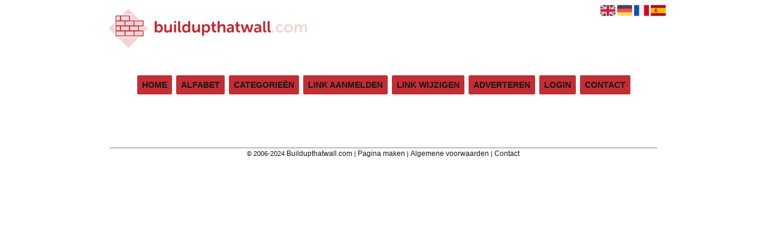

--- FILE ---
content_type: text/html; charset=utf-8
request_url: https://foundationrepair.buildupthatwall.com/
body_size: 5374
content:
<!DOCTYPE html>
<html xmlns="http://www.w3.org/1999/xhtml" lang="nl">
<head>
	<meta charset="UTF-8" >
	
	  	<title>Buildupthatwall.com</title>
  	
  	  
	  
  
	

		<link rel="icon" type="image/png" href="https://buildupthatwall.com/subsites/buildupthatwall.com/files/favicon.png" >
	
  
  	<!--[if IE]><link rel="SHORTCUT ICON" href="https://buildupthatwall.com/favicon.ico"/><![endif]-->

 	<meta content="All" name="Robots" >  
 	<meta name="verify-v1" content="T9m368+ngpgpvP6Kn4lCpcntdwHVSLhH4X8uyFmPfOM=" >
 	<meta name="copyright" content="Buildupthatwall.com" >
 	<meta name="uwpcheck" content="1" >


	<script src="https://ajax.googleapis.com/ajax/libs/jquery/2.1.4/jquery.min.js"></script>
	  
		  
	<style type="text/css">
	  	li.tooltip {outline:none;}
	    li.tooltip strong {line-height:30px;}
	    li.tooltip:hover {text-decoration:none;}
	    li.tooltip span { z-index:10;display:none; padding:14px 20px; margin-top:-15px; margin-left:28px; width:300px; line-height:16px; }
	    li.tooltip span img{  margin-top:-20px; }
	    li.tooltip:hover span{ display:inline; position:absolute; color:#171717; border:1px solid ; background:;}
	    .callout {z-index:20;position:absolute;top:30px;border:0;left:-11px;}
	    li.tooltip span { border-radius:4px; box-shadow: 5px 5px 8px #CCC; }
	    .articleli { overflow: hidden !important; text-overflow: ellipsis !important;  white-space: nowrap !important; width:80% !important;}
	    .articleli a:hover {font-weight:normal !important; }
	  	.header,#hrfooter, #hrfooter a,#footer a, #footer div {color: !important;}
	  	#toplogoheader{height:75px;min-width:180px;}
	  	.svgarrow path{
	  		fill : #000 !important;
	  	}
	</style>
	
			    <meta name="viewport" content="width=device-width, initial-scale=1">

            <script src="https://ajax.googleapis.com/ajax/libs/jquery/2.1.4/jquery.min.js"></script>
        <script src="https://buildupthatwall.com/templates/classic/resizer.js"></script>
    
    <link rel="stylesheet" href="https://buildupthatwall.com/templates/classic/responsiveness.css" type="text/css" />

    <style>  
      
                    ﻿


    /***************************** basiselement ****************************/
html, body {
	/*height: 100%;*/
}
body {
	margin: 0;
	padding: 0;
/*	overflow-x: hidden;background-image: url(images/background_repeat.jpg);
		background-repeat: repeat-y;
		background-position: center top;*/
/*	background:#666; */
}
html>body #container {
	height: auto;
}
/***********************************************************************/

/****************************** style **********************************/

body, div, p, th, td, li, dd, a {
	font-family : Verdana, Geneva, Arial, Helvetica, sans-serif;
	font-size: 11px;
	line-height:18px;
color:#171717;
}
.main li{
   /*width: 220px;
   height: 18px;*/
   overflow: hidden;
}
body {
background-color: !important;
}
h1 {
	font-size: 140%;
	font-weight: bold;
	color: black;
	margin-top: 0px;
	margin-bottom: 5px;
}
p {
	margin-top: 2px;
}

a:link {
	font-family:verdana;
	font-size:11px;
	color:#171717;
	text-decoration:none
}
a:active {
	font-family:verdana;
	font-size:11px;
	text-decoration:none
}
a:hover {
	font-family:verdana;
	font-size:11px;
	color: #171717;
	text-decoration:underline
}
      .main ul li:hover {
        cursor:pointer;
      }
a.disabledLink:link {
	font-family:verdana;
	font-size:11px;
	color:gray;
	text-decoration:none;
}
a.disabledLink:visited {
	font-family:verdana;
	font-size:11px;
	color:gray;
	text-decoration:none;
}
a.disabledLink:active {
	font-family:verdana;
	font-size:11px;
	color:gray;
	text-decoration:none;
}
a.disabledLink:hover {
	font-family:verdana;
	font-size:11px;
	color:gray;
	text-decoration:underline;
}
a.openwithurl:link {
	font-family:verdana;
	font-size:11px;
	color:#171717;
	text-decoration:none;
}
a.openwithurl:visited {
	font-family:verdana;
	font-size:11px;
	text-decoration:none;
}
a.openwithurl:active {
	font-family:verdana;
	font-size:11px;
	color:#171717;
	text-decoration:none;
}
a.openwithurl:hover {
	font-family:verdana;
	font-size:11px;
	color:#171717;
	text-decoration:underline;
}
nav a {
  font-weight: bold;
}
/***************************************************************************/

/****************************** div structuur ******************************/

#column4 {
	float:right;
	width: 196px;
	padding-left: 6px;
}
#container {
	position: relative;
	min-height: 100%;
	height: 100%;
  margin: 0 auto;
	voice-family: "";
	/*voice-family: inherit;background-image:url(images/background.jpg);
		background-repeat:no-repeat;
		background-position:center top;*/
}


 #title {
	text-align:center;
	/*height: 30px;
	line-height: 30px;*/
	clear: both;
}

#title a {
color: #171717!important;
background-color: #C32D33;
border-radius:0.3em;
padding:8px;
border: 2px #fff solid;
text-transform:uppercase;
font-family: Helvetica, sans-serif;
font-size:14px!important;
}

#title {
margin-top:1em;
margin-bottom:3em;
}
#title a:hover {
padding:9px;
border: 2px solid #171717!important;
}

#hrtitle {
display:none;}

#contentholder {
  /*column-count: 4;
  column-gap: 1em;*/
}
#contentholder_content_left {
	/*width:952px;
	float:left;*/
}
#contentholder_content_right {
	width:202px;
	float:right;
}
.breaker {
	clear:both;
}
#colLeft {


    -moz-column-gap: 10px !important;
    -webkit-column-gap: 10px !important;
    column-gap: 10px !important;
    column-count: 4 !important;
}
#colCenter {
	float:left;
	width: 232px;
	padding: 0px 3px 0px 3px;
}
#colMiddle {
	float:left;
	width: 232px;
	padding: 0px 3px 0px 3px;
}
#colRight {
	float:left;
	width: 232px;
/*	padding-left: 3px;*/
	padding: 0px 3px 0px 3px;

}
    .colLeft{

    }
#colRight1 {
	float:left;
	width: 246px;
	padding-left: 3px;
}

form {
width:100%!important;
}

form a, form a visited {
color: #171717!important;
font-weight:400;
}
form a:hover {
color: #171717!important;
font-weight:400;
}
.formtable {
Margin-top:1.5em!important;
}

@media (max-width: 601px) {
  #threeColumns .block {
  margin: 0 0px 12px !important;
  }
}
#threeColumns .block {
  /*width: 314px;*/
}

.tdlink {
  text-align: center;
}
.block {
  Border: 2px #C32D33 solid;
Border-radius:0.3em;
  width: 100%;
      display: inline-block;
	margin: 0px 0px 5px 0px;

}

.arrow {
    height:8px;
}
#threeColumns .block {
  margin-bottom:12px;
}
.blockHolder {
	border: 1px dotted #C32D33;
	margin: 0px 0px 5px 0px;
	background-color: white;
}

#bottom {
margin-top:2em;
}
.block .head{
	cursor: default;
	color:!important;
	text-align:center;
/*	background-color: #EfEff4; */
/*   background-color: #006699;*/

	font-size: 12px;
	font-weight: bold;
	margin: 3px;
	padding-left: 3px;
}
.block .main {
	margin: 3px;
	padding-left: 3px;
	overflow: hidden;

}
.block div.ad {
	margin: 3px 4px;
	padding-left: 0px;

}
/*
deze definition is om te voorkomen dat het blok te breedt wordt en daardoor een kolom verspringt.
*/
#colLeft .block .main, #colCenter .block .main, #colRight .block .main, #colRight1 .block .main {

}
.block .main ul {
	list-style-type: none;
	margin-top: 0px;
	margin-bottom: 0px;
	margin-left: 0px;
	padding-left: 0px;
}
.block .textblock ul {
	list-style-type: disc;
	margin-top: 0px;
	margin-bottom: 0px;
	margin-left: 10px;
	padding-left: 10px;
}
/*#content {
	padding-top:10px;
	width:470px;
	margin-left:195px;
	margin-right:30px
}*/
#contentimage { /*wordt gebruikt in publishers*/
	margin-right: 3px;
}
#content_FULL {
	padding-top:130px;
	width:1002px;
}
#bottom {
	width:750px;
	margin:0px auto;
	clear:left;
	float:left;
}
    #footer {
      position: absolute;
      bottom: -45px;
      text-align: center;
      width: 100%;
      height: 50px;
      line-height: 50px;
      /*background-image:url(images/footer.jpg);background-position:center top;background-repeat:no-repeat;*/
    }

    #hrfooter {
    margin: 0 auto;
margin-top:2em!important;
    width: 95%;
      border-top: solid 1px gray;
    }
.block {
background-color:  #F3D4D5; border-color: #C32D33; color: ; }
.block .head,h2 {
color:;
text-align:center;
text-transform:uppercase;
}
.block .head {
border-bottom: 2px solid #C32D33!important;
margin-bottom:1em;
}
div.block .hc1, div.block .hc1 h2{ background-color: #C32D33;}
div.block .hc2, div.block .hc2 h2{ background-color: ;}
div.block .hc3, div.block .hc3 h2{ background-color: ;}
div.block .hc4, div.block .hc4 h2{ background-color: ;}

div.block .hc1, div.block .hc1 h2 {
padding: 4px;
border: 0px;
}

a:link {
color:#171717;
font-size:12px;
font-family: Helvetica, sans-serif; }
a:visited {
color:#171717; }
a:active {
color: #171717;
font-weight:700;
text-decoration:none;  }
a:hover {
font-weight:700;
color: #171717!important;
text-decoration:none; }
.l_extra {
color: #171717; }
.block .head a{
 color: #171717;}
.block .main li:before {
  /*content: "?";*/
  border-color: #C32D33;
  border-style: solid;
  border-width: 0.35em 0 0.35em 0.45em;
  display: inline-block;
  margin-bottom: 0.1em;
  /*position: relative;*/
}
#column4 {
overflow:hidden; }
.normallink{

}

.boldlink{
   font-weight: bold;
}
.leftheader{
}
a.deletelink{
   font-weight: bold;
   color: #CC0000;
}
a.editlink{
   font-weight: bold;
   color: #009900;
}
a.insertlink{
   font-weight: bold;
   color: #000099;
}
a.yourlink{
   font-weight: bold;
   color: #555555;
}
h2{
   padding:0;
   margin: 0;
    font-size: 14px;
font-family: helvetica, sans-serif;
   border: 0;
}
   a.backlinklink{
color: #0000FF;
float: right;
font-weight: bold;
}

.cattable,.rencattable{
   font-family: verdana;
   font-size: 11px;
}
.cattable td{
   border: 1px solid #000000;
}
.catth,.rencatth{
   padding: 3px;
   border: 1px solid #000000;
   background: #DDDDDD;
}
.cattd,.rencattd{
   padding: 3px;
   border: 1px solid #000000;
   background: #EEEEEE;
}
.cattd_selected{
   padding: 3px;
   border: 1px solid #000000;
   background: #AAAAFF;
}
.cattdaccent,.rencattdaccent{
   padding: 3px;
   border: 1px solid #000000;
   background: #CCCCCC;
}
.cattdaccent_selected{
   padding: 3px;
   border: 1px solid #000000;
   background: #AAAADD;
}
.morelinks{
 font-weight: bold;
 font-style: italic;
}
@media (max-width: 1999px) and (min-width: 1398px) {
  .visible-desktop {
    display: inherit !important;
  }
}
.np, #frame, header, #zoeken input[type=text], #zoeken button, nav a, .aanafmelden-vak input[type=text], .aanafmelden-vak input[type=password], #profiel-vak .tool-title {
  box-sizing: border-box;
  ms-box-sizing: border-box;
  webkit-box-sizing: border-box;
  moz-box-sizing: border-box;
  -moz-box-sizing: border-box;
}
.one-cell {
  display: none;
}
header #datumtijd {
  position: relative;
  right: 17px;
  top: 28px;
  right: 0px;
  text-align: center;
  color: #fff;
  font-size: 24px;
  float:right;
}
.adverts {
  text-align:center;
  margin:0 auto;
  width:auto;
  min-height:250px;
  /*max-width:314px;*/
  /*max-width:314px;*/
}
input, select {
    -webkit-box-sizing: border-box;
       -moz-box-sizing: border-box;
            box-sizing: border-box;
}
     a.normallink{
 display: inline-block;
 width:  calc(100% - 15px);
}
img#toplogoheader{ max-height: 75px; max-width:calc(100% - 35px); margin-top:10px; margin-bottom:0.8em;}

.non-mobile-inline {
display:none!important;
}

@media and screen (max-width:1024px) {

nav {
    height: 297px !important;
    border-radius: 0.5em;
    margin: 1em auto 5px;
position:relative;
width:100%;
z-index:1;
background-color:#428bca;
}

nav a {
float: left !important;
    width: 100% !important;
height:33px;
line-height:30px;
    background-image: none !important;
    border-bottom: 1px solid #C32D33;
color:#171717!important;
}

nav a:hover {
background-color:#F3D4D5;
color:#171717!important;
}
}

.btn-success {
background: #333!important;
border-color: #333!important;
border-radius:0.3em!important;
}

.form-control {
border-radius:0!important;
}

.btn-success:hover {
background: #111!important;
border-color:#111;
}

#threeColumns {

}
@media (max-width: 530px) {
.form-control {
max-width:100%!important;
}
}
@media (max-width: 1398px) and (min-width: 975px) {
	#colLeft {
	    column-count: 3 !important;
	}
}

@media (max-width: 975px) and (min-width: 686px) {
	#colLeft {
		column-count: 2 !important;
	}
}

@media (max-width: 686px) {
	#colLeft {
		column-count: 1 !important;
	}
}
@media (min-width:980px) {
#contentholder {
	margin-top: 40px;
}
}
.mobilenav {
Background-color: #F3D4D5!important;
}

@media (max-width:434px) {
form {
margin-top:2em;
}

input {
width:100%!important;
}
}

@media (max-width:360px) and (min-width:335px) {
table.formtable td {
max-width:22em;
}
}

@media (max-width:334px) and (min-width:320px) {
table.formtable td {
max-width:20em;
}
}

@media (max-width:319px) and (min-width:300px) {
table.formtable td {
max-width:18em;
}
}

@media (max-width:299px) and (min-width:280px) {
table.formtable td {
max-width:16em;
}
}

@media (max-width:279px) and (min-width:260px) {
table.formtable td {
max-width:14em;
}
}

@media (max-width:259px) and (min-width:240px) {
table.formtable td {
max-width:12em;
}
}

@media (max-width:239px) and (min-width:220px) {
table.formtable td {
max-width:10em;
}
}

@media (max-width:219px) and (min-width:200px) {
table.formtable td {
max-width:8em;
}
}

@media (max-width:199px) and (min-width:180px) {
table.formtable td {
max-width:6em;
}
}

@media (max-width:179px) and (min-width:160px) {
table.formtable td {
max-width:4em;
}
}

@media (max-width:159px) and (min-width:10px) {
table.formtable td {
max-width:2em;
}
}

@media (max-width:397px) {
form a {
display:block;
}
}

@media (max-width: 996px) and (min-width: 686px) {
#threeColumns {
-webkit-column-count:1!important;
}
}
@media (max-width:996px) {
img#toplogoheader {
margin-bottom:0;
}

nav {
height: 420px !important;
position:relative;
width:100%;
z-index:1;
}

nav a {
float:left!important;
    width: 100% !important;
line-height:20px;
    background-image: none !important;
}

nav a:last-of-type{
border-bottom: 2px solid!important;
}

nav a:hover {
color:#171717!important;
}	
}
        
        input { width: auto!important; }
        a.sbacklinklink{ color:#0000FF!important; }

        nav span {
            display: block;
            position: absolute;
            right: 0;
            width: 0.0000000000000000000000000000001%;
            height: 33px;
            /* background-image: url(http://cache.startkabel.nl/images/balklayer3.png);  */
            background-position: -721px 0px;
        }

        .np, #frame, header, #zoeken input[type=text], #zoeken button, nav a, .aanafmelden-vak input[type=text], .aanafmelden-vak input[type=password], #profiel-vak .tool-title {
            box-sizing: border-box;
            ms-box-sizing: border-box;
            webkit-box-sizing: border-box;
            moz-box-sizing: border-box;
            -moz-box-sizing: border-box;
        }
        header {
            position: relative;
            display: block;
            text-align: left;
            /* line-height: 95px;    */
            padding: 0 0 5px 0;
        }
        header #datumtijd {
            position: relative;
            right: 17px;
            top: 28px;
            right: 0px;
            text-align: center;
            color: #fff;
            font-size: 24px;
            float:right;
        }
        .toolong {
            line-height:1.5;
        }
        .one-cell {
            display: none;
        }
        .adverts {
            text-align:center;
            margin:0 auto;
            width:auto;
            min-height:250px;
            max-width:314px;
            /*max-width:314px;*/
        }
        .formtable{
            float:left;
            clear:both;
        }
        .links .main ul li a{
            display: inline-block;
            width: 90%;
        }
        img#toplogoheader{ max-height: 75px; max-width:calc(100% - 35px);; margin-top:10px;}
            div.block div.head h2{
            white-space: nowrap;
            overflow: hidden;
            text-overflow: ellipsis;
        }

    
        div.block div.main li a.backlinklink, a.backlinklink, #contentholder a.backlinklink{
            color: #0000FF!important;
        }
        div.block div.main .block li a.pubuserchk,a.pubuserchk, #contentholder a.pubuserchk{
            color: #FF0000!important;
        }
        div.block div.main .block li a.plink,a.plink, #contentholder a.plink{
            color: #000000!important;
        }
        a.deletelink, a.editlink{
            margin:0!important;
            padding:0!important; 
        }
    </style>

    <link href="https://maxcdn.bootstrapcdn.com/font-awesome/4.5.0/css/font-awesome.min.css" rel="stylesheet" integrity="sha256-3dkvEK0WLHRJ7/Csr0BZjAWxERc5WH7bdeUya2aXxdU= sha512-+L4yy6FRcDGbXJ9mPG8MT/3UCDzwR9gPeyFNMCtInsol++5m3bk2bXWKdZjvybmohrAsn3Ua5x8gfLnbE1YkOg==" crossorigin="anonymous">	

		<script src="https://buildupthatwall.com/misc/js/functions.js?v2"></script>
</head>
<body>
   	    <div id="container">
	    <div id="header">
	    	<header>
	    							<div class='langflags' style=''>
													<a href='https://buildupthatwall.com/?l=en&lang=en'> <img src='https://buildupthatwall.com/misc/img/flags/flag_en.png' alt='en' height='25' /></a>
												
						
					
													<a href='https://buildupthatwall.com/?l=de&lang=de'> <img src='https://buildupthatwall.com/misc/img/flags/flag_de.png' alt='de'  height='25' /></a>
						
													<a href='https://buildupthatwall.com/?l=fr&lang=fr'> <img src='https://buildupthatwall.com/misc/img/flags/flag_fr.png' alt='fr'  height='25' /></a>
						
													<a href='https://buildupthatwall.com/?l=es&lang=es'> <img src='https://buildupthatwall.com/misc/img/flags/flag_es.png' alt='es'  height='25' /></a>
											</div>

					
																	<div class="nav-bar-button mobilenav"><span><i style='margin: 0 0 4px 0' class="fa fa-bars"></i></span></div>
						<a href="https://buildupthatwall.com/" id="logo" style='text-decoration:none'>
							<span style="font-size:26px; font-weight:bolder; line-height:50px; height:75px;">
			
																																													<img src="https://buildupthatwall.com/subsites/buildupthatwall.com/files/banner.png"  id="toplogoheader" />
																			
							
							</span>
						</a><br />
					

																							<nav id="title">
									<a href="https://buildupthatwall.com/">Home</a>

									
							
									<span class="non-mobile-inline">-&nbsp;</span> <a href="https://buildupthatwall.com/alfabet">Alfabet</a>
						 			<span class="non-mobile-inline">-&nbsp;</span> <a href="https://buildupthatwall.com/rubriek">Categorie&euml;n</a>

						 									 				<span class="non-mobile-inline">-&nbsp;</span> <a href="https://buildupthatwall.com/link-aanmelden/">Link aanmelden</a>
						 			
						 			<span class="non-mobile-inline">-&nbsp;</span> <a href="https://buildupthatwall.com/changerequest.php">Link wijzigen</a>

						 									 				<span class="non-mobile-inline">-&nbsp;</span> <a href="https://buildupthatwall.com/register.php">Adverteren</a>
						 									 			
						 			<span class="non-mobile-inline">-&nbsp;</span> <a href="https://buildupthatwall.com/login.php">Login</a>
									<span class="non-mobile-inline">-&nbsp;</span> <a href="https://buildupthatwall.com/contact/" class="lastitem">Contact</a>
									<div id="hrtitle"></div>
									<div style="clear:both;"></div>
						 		</nav>
					
														</header>

			<div style="clear:both;"></div>
		</div>

  
   

        <style>
                        
                        .block .main{ background:#F3D4D5;  }
        .tooltip span{ background:#F3D4D5 !important; }
        
   
                .block .main a{ color:#171717;  }
        .tooltip span a{ color:#171717 !important; }
        
                
                
                
                
                        #threeColumns .block{ border-color:#C32D33 }
            </style>
    <div id="contentholder">
    <div id="contentholder_content_left">
        
        


                     




                  
                       

      <div id="threeColumns">
                <div id="colLeft">
      
                 
        





                
                  



              </div>
      






      
    </div>
  </div>


  


    


   



  <div id="bottom" style='clear:both;'></div>
  <div class="breaker"></div> 
  
  <div id="footer" >  
    <div id="hrfooter"  >
      &copy; 2006-2024&nbsp;<a href="https://buildupthatwall.com/"  >Buildupthatwall.com</a>
      | <a href="https://buildupthatwall.com/register.php" rel="nofollow"  >Pagina maken</a>

      
      | <a href='https://buildupthatwall.com/terms.php'  >Algemene voorwaarden</a> 

      | <a href="https://buildupthatwall.com/contact/" >Contact</a>
    </div>

   
      </div>
  </div>
  



  
</body>
</html>